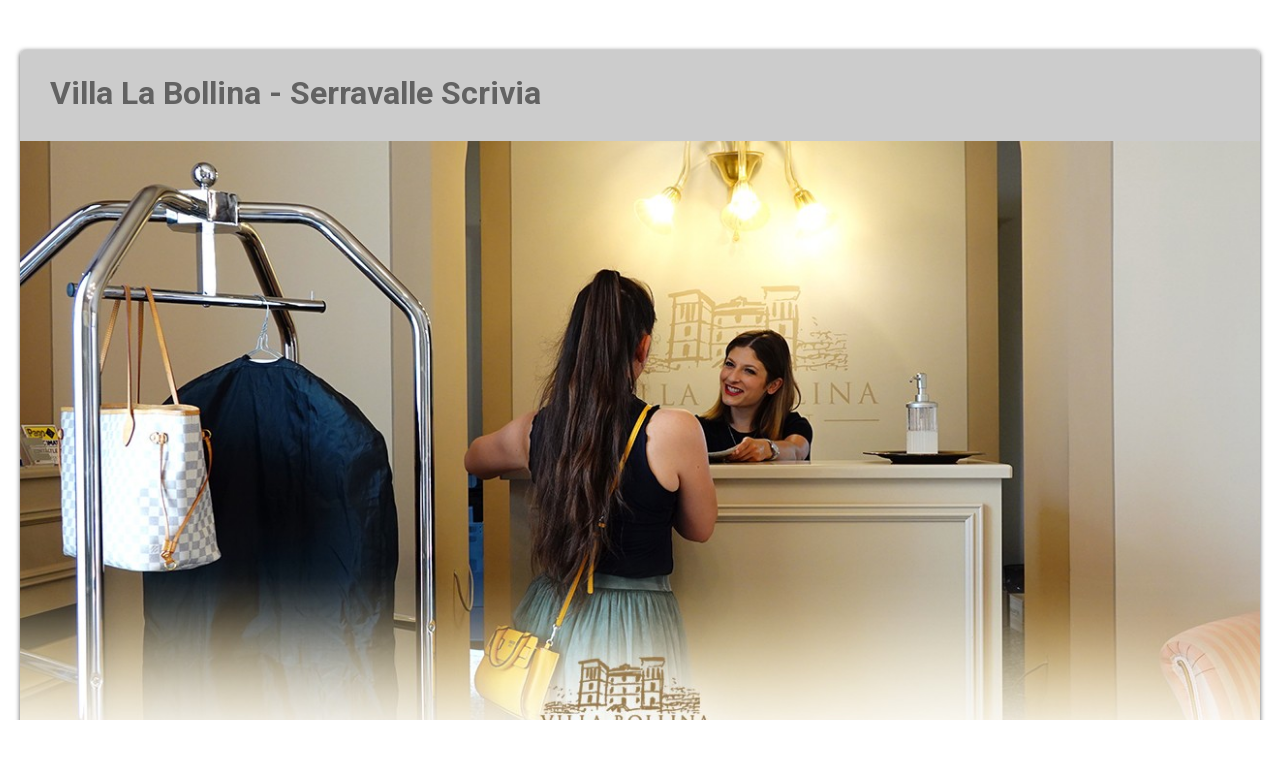

--- FILE ---
content_type: text/html; Charset=UTF-8
request_url: https://www.hotelvillalabollina.com/sweb/info_prenotazioni.asp?portale=hotel&id_scheda=332&id_services=884&immagine=https://www.playstyle.tv/playhotel/servicies/884.jpg
body_size: 61572
content:


<!DOCTYPE html>
<html lang="it">
  <head>
  <meta charset="UTF-8">
  
<script type="text/javascript">


/*function getGlobalCookie(cname) {
  let name = cname + "=";
  let decodedCookie = decodeURIComponent(document.cookie);
  let ca = decodedCookie.split(';');
  for(let i = 0; i <ca.length; i++) {
    let c = ca[i];
    while (c.charAt(0) == ' ') {
      c = c.substring(1);
    }
    if (c.indexOf(name) == 0) {
      return c.substring(name.length, c.length);
    }
  }
  return "";
}

function checkGlobalCookie() {
  let cb = getGlobalCookie("matomo-consent");
  console.log(cb)
  if (cb == "true") {
  return true
   
  } 
}

*/



//if(checkGlobalCookie()) {

var _paq = _paq || [];
  _paq.push(["setDomains", ["*.playstyle.tv","*.www.hotelvillalabollina.com"]]);
  _paq.push(['trackPageView']);
  _paq.push(['enableLinkTracking']);
  (function() {
    var u="//piwik.studiolomax.com/";
    _paq.push(['setTrackerUrl', u+'piwik.php']);
    _paq.push(['setSiteId', '1']);
	
    var websiteIdDuplicate = 254;
    _paq.push(['addTracker', piwikUrl = u+'piwik.php', websiteIdDuplicate]);
	
    var d=document, g=d.createElement('script'), s=d.getElementsByTagName('script')[0];
    g.type='text/javascript'; g.async=true; g.defer=true; g.src=u+'piwik.js'; s.parentNode.insertBefore(g,s);
  })();

//}
  
</script>

  <title>Villa La Bollina&nbsp;Reception H24&nbsp;884&nbsp;484</title>
  
 <meta name="description" content="Villa La Bollina&nbsp;6,961566E-02"> 
<!--open gra--> 
<meta property="og:title" content="Villa La Bollina"/> 
<meta property="og:description" content="Reception H24" />
<meta property="og:image" content="https://www.playstyle.tv/playhotel/servicies/884.jpg"/>
<meta property="og:url" content="https%3A%2F%2Fwww%2Ehotelvillalabollina%2Ecom%2Fsweb%2Finfo%5Fprenotazioni%2Easp%3Fportale%3Dhotel%26id%5Fscheda%3D332%26id%5Fservices%3D884%26immagine%3Dhttps%3A%2F%2Fwww%2Eplaystyle%2Etv%2Fplayhotel%2Fservicies%2F884%2Ejpg" />
<meta property="og:type" content="website" />
<meta property="fb:app_id" content="883176686024020" />


<meta name="twitter:card" content="photo">
<meta name="twitter:title" content="Villa La Bollina"/>
<meta name="twitter:image" content="https://www.playstyle.tv/playhotel/servicies/884.jpg">

<!--open gra-->  


    <meta name="viewport" content="width=device-width, initial-scale=1.0">
    
    <link rel="stylesheet" type="text/css"  href="/inc_global/smart_form/css/smart-forms.css">
    <link rel="stylesheet" type="text/css"  href="/inc_global/smart_form/css/smart-themes/green.css">
    <link rel="stylesheet" type="text/css"  href="/inc_global/smart_form/css/font-awesome.min.css">
   	<link rel="stylesheet" type="text/css"  href="/inc_global/smart_form/css/smart-addons.css"> 
    
	<!--<script type="text/javascript" src="/inc_global/smart_form/js/jquery-1.9.1.min.js"></script>-->
      <script src="https://code.jquery.com/jquery-latest.min.js" type="text/javascript"></script>
	<script type="text/javascript" src="/inc_global/smart_form/js/jquery-ui-custom.min.js"></script>
    <script type="text/javascript" src="/inc_global/smart_form/js/jquery.maskedinput.js"></script>
    <script type="text/javascript" src="/inc_global/smart_form/js/jquery.validate.min.js"></script>
    <script type="text/javascript" src="/inc_global/smart_form/js/additional-methods.min.js"></script>    
    <script type="text/javascript" src="/inc_global/smart_form/js/jquery-ui-timepicker.min.js"></script>
	<script type="text/javascript" src="/inc_global/smart_form/js/jquery-ui-touch-punch.min.js"></script>
	<script type="text/javascript" src="/inc_global/smart_form/js/jquery.stepper.min.js"></script>   
    <!--[if lte IE 9]>   
        <script type="text/javascript" src="/inc_global/smart_form/js/jquery.placeholder.min.js"></script>
    <![endif]-->    
    
    <!--[if lte IE 8]>
        <link type="text/css" rel="stylesheet" href="/inc_global/smart_form/css/smart-forms-ie8.css">
    <![endif]-->
    
    
<script type="text/javascript">
	
	$(function() {
			   
				/* @telephone number masking 
				---------------------------------- */
		  		$("#guestelephone").mask('(999) 999-999999', {placeholder:'X'});			   
		

				
				/* @ validation and submition
				---------------------------------- */				
				$( "#smart-form" ).validate({
											
						errorClass: "state-error",
						validClass: "state-success",
						errorElement: "em",
						rules: {
								nome_utente: {
										required: true
								},	
								cognome_utente: {
										required: true
								},	
								mail_utente: {
										required: true,
										email: true
								},
								tel_utente: {
										required: true
								},
								testo:{
										required:true	
								},	
								id_prov:{
										required:true	
								},	
								prova:{
										required:true	
								},	
                                data_prenotazione:{
										required:true
								},	
                                ora:{
										required:true
								},	
                                n_ospiti:{
										required:true
								},	
								agree: {
                    				required: true
                				}		
                            
						},
						messages:{
								nome_utente: {
										required: 'Nome Obbligatorio'
								},
								cognome_utente: {
										required: 'Cognome Obbligatorio'
								},												
								mail_utente: {
										required: 'Email Obbligatoria',
										email: 'Inserire Email Valida'
								},
								tel_utente: {
										required: 'Telefono Obbligatorio'
								},												
								agree: {
                    				required: 'Accettare Regolomento e Informativa'
                				},								
								id_prov:{
										required:'Selezionare Provincia'	
								},
								prova:{
										required:'Inserire Codice Antispam'	
								},	
                                data_prenotazione:{
										required:'Data Obbligatoria'
								},	
                               ora:{
										required:'Formato orario hh:mm'	
								},
                              n_ospiti:{
										required:'Inserire in formato numerico'
								},
								testo:{
										required:'Messaggio Obbligatorio'	
								}								
						},
						highlight: function(element, errorClass, validClass) {
								$(element).closest('.field').addClass(errorClass).removeClass(validClass);
						},
						unhighlight: function(element, errorClass, validClass) {
								$(element).closest('.field').removeClass(errorClass).addClass(validClass);
						},
						errorPlacement: function(error, element) {
						   if (element.is(":radio") || element.is(":checkbox")) {
									element.closest('.option-group').after(error);
						   } else {
									error.insertAfter(element.parent());
						   }
						}
						
				});		
		
	});		
	
    
    

jQuery(function($){
  $('.fold_reply').click(function() {
    $('.reply').toggle(500)
  });
});  

        $(function() {
               
            $("#data_prenotazione").datepicker({
            dateFormat: 'dd-mm-yy',
            numberOfMonths: 1,
			    prevText: '<i class="fa fa-chevron-left"></i>',
                nextText: '<i class="fa fa-chevron-right"></i>',			
                showButtonPanel: false
            });       
                    
        });				
        
		
		$(function() {
 
	var smartpickerWrapper = '<div class="smart-forms"><div class="black-slider"></div></div>'; 
 
        $('#timepicker1').timepicker({
            beforeShow: function(input, inst) {
                   inst.dpDiv.unwrap().unwrap(smartpickerWrapper);
                   var smartpikr = inst.dpDiv.parent();
                   if (!smartpikr.hasClass('smart-forms')){
                       inst.dpDiv.wrap(smartpickerWrapper);
                   }
        	},
                onClose: function(input, inst) {
                    inst.dpDiv.unwrap().unwrap(smartpickerWrapper);
                }
	});
 
        
});	

$(window).scroll(function() {

    if ($(this).scrollTop()>0)
     {
        $('#dw').fadeOut();
     }
    else
     {
      $('#dw').fadeIn();
     }
 });

    </script>
	    <script type="text/javascript">
    	
        $(function() {
               
            $("#data_prenotazione").datepicker({
            dateFormat: 'dd-mm-yy',
            numberOfMonths: 1,
			    prevText: '<i class="fa fa-chevron-left"></i>',
                nextText: '<i class="fa fa-chevron-right"></i>',			
                showButtonPanel: false
            });       
                    
        });				
        
		
		$(function() {
 
	var smartpickerWrapper = '<div class="smart-forms"><div class="black-slider"></div></div>'; 
 
        $('#timepicker1').timepicker({
            beforeShow: function(input, inst) {
                   inst.dpDiv.unwrap().unwrap(smartpickerWrapper);
                   var smartpikr = inst.dpDiv.parent();
                   if (!smartpikr.hasClass('smart-forms')){
                       inst.dpDiv.wrap(smartpickerWrapper);
                   }
        	},
                onClose: function(input, inst) {
                    inst.dpDiv.unwrap().unwrap(smartpickerWrapper);
                }
	});
 
        
});		


    $(function() {
    
        $('#stepper').stepper();
            
    });
			
    </script>

    
        <style>
                iframe {
                width: 100%;
                height: 250px;
            }

            @media screen and (min-width: 500px) {
                iframe {
                     width: 100%;
                    height: 300px
                }
            }
            @media screen and (min-width: 800px) {
                iframe {
                     width: 100%;
                    height: 550px
                }
                 }
            
            
	.reply {
  display: none;
 cursor: pointer;
}
.fold_reply{
text-decoration:underline;
cursor: pointer;
}

.imge img {
    width: 100%;
}
	
	</style>
    <!--s######################################### RL SHARE ######################################-->
    
      <link rel="stylesheet" href="https://maxcdn.bootstrapcdn.com/bootstrap/3.4.0/css/bootstrap.min.css">
  <script src="https://maxcdn.bootstrapcdn.com/bootstrap/3.4.0/js/bootstrap.min.js"></script>
<script>


</script>
  <style>

    .show-read-more .more-text {
        display: none;
    }

      .imge {

  position: relative;
  text-align: center;
  color: white;
  margin-bottom:20px;
}

      .imge:hover .top-left{
	opacity: 1;
}

.top-left {

    position: absolute;
    top: 8px;
    right: 16px;
    color: #fff;

	 opacity: 0;
    color:transparent;
    -webkit-transition:  0.4s;
    transition:  0.4s;

}

.imge img {
    width: 100%;
}
ul.top-left {

    list-style: none;
	
}

ul.top-left li a {
    color: #fff;
    font-size: 22px;
	
}

ul.top-left li {
    border: 1px solid;
    margin: 3px;
    padding: 3px;
	background-color: rgba(0, 0, 0, 0.5);
}

@media only screen and (max-width: 600px) {

  ul.top-left li a {
    color: #fff;
    font-size: 14px;
}

.top-left {

    position: absolute;
    top: 0px;
    right: 16px;
    color: #fff;
}

}

.scroll_down a {
    position: relative;

   
    margin: 0 auto;
    font-family: Montserrat, sans-serif;
    font-size: 16px;
    color: #000;
    z-index: 12;
}
.scroll_down img {
    width: 2.5%;
}
.scroll_down a i {font-size:60px;}

/*
#wup { 
display:none; 
}
@media screen and (max-width: 500px) {
#wup { 
display:block; }
}
*/
      .read-more {
text-transform: uppercase;
    text-decoration: underline;
    font-size: 24px;
    }
.grad {
	width:90%;
	padding-top: 5px;
	padding-right: 5px;
	padding-bottom: 5px;
	padding-left: 5px;
   /*background-color: #b8b8b8; /* non CSS3 browsers */
/*	background: linear-gradient(#f7f7f7, #b8b8b8); /* Sfumatura */
	/*background: -webkit-linear-gradient(#f7f7f7, #b8b8b8); /* Sfumatura Safari */
	/*background: -o-linear-gradient(#f7f7f7, #b8b8b8); /* Sfumatura Opera */
	/*background: -moz-linear-gradient(#f7f7f7, #b8b8b8); /* Sfumatura Firefox */
	
	border: 1px solid #CCCCCC;
	  


  }
h3 {
     word-wrap: break-word;
     -webkit-hyphens: auto;
     -moz-hyphens: auto;
     -ms-hyphens: auto;
     -o-hyphens: auto;
     hyphens: auto;
}
      

            }

  </style>
    
    
    <!--s######################################### RL SHARE ######################################-->
    

  

  </head> 

<body >



	<div class="smart-wrap">
	
    	<div class="smart-forms smart-container wrap-0">
		        
        	<div class="form-header header-green">

            	<h1><strong><span class=notranslate>Villa La Bollina - Serravalle Scrivia</span></strong></h1>
            </div><!-- end .form-header section -->
			
				<div class="section">
                    <div align="center">
                    <div class="imge"><!--RL SHARE-->
                    
					<img src=https://www.playstyle.tv/playhotel/servicies/884.jpg?567 class=flex alt=Immagine  width=100% >      
          
<ul class="top-left">

<li><a href="https://www.facebook.com/dialog/share?app_id=883176686024020&display=popup&href=https%3a%2f%2fwww%2ehotelvillalabollina%2ecom%2fsweb%2finfo%5fprenotazioni%2easp%3fportale%3dhotel%26id%5fscheda%3d332%26id%5fservices%3d884%26immagine%3dhttps%3a%2f%2fwww%2eplaystyle%2etv%2fplayhotel%2fservicies%2f884%2ejpg" target="_blank"><i class="fa fa-facebook"></i></a></li>
    
<li><a href="https://twitter.com/intent/tweet?url=https%3A%2F%2Fwww%2Ehotelvillalabollina%2Ecom%2Fsweb%2Finfo%5Fprenotazioni%2Easp%3Fportale%3Dhotel%26id%5Fscheda%3D332%26id%5Fservices%3D884%26immagine%3Dhttps%3A%2F%2Fwww%2Eplaystyle%2Etv%2Fplayhotel%2Fservicies%2F884%2Ejpg&text=Villa La Bollina" target="_blank"><i class="fa fa-twitter"></i></a></li>

<li><a href="https://www.linkedin.com/shareArticle?mini=true&amp;url=https%3A%2F%2Fwww%2Ehotelvillalabollina%2Ecom%2Fsweb%2Finfo%5Fprenotazioni%2Easp%3Fportale%3Dhotel%26id%5Fscheda%3D332%26id%5Fservices%3D884%26immagine%3Dhttps%3A%2F%2Fwww%2Eplaystyle%2Etv%2Fplayhotel%2Fservicies%2F884%2Ejpg" target="_blank"><i class="fa fa-linkedin"></i></a></li>
<li><a href="http://pinterest.com/pin/create/button/?url=https%3A%2F%2Fwww%2Ehotelvillalabollina%2Ecom%2Fsweb%2Finfo%5Fprenotazioni%2Easp%3Fportale%3Dhotel%26id%5Fscheda%3D332%26id%5Fservices%3D884%26immagine%3Dhttps%3A%2F%2Fwww%2Eplaystyle%2Etv%2Fplayhotel%2Fservicies%2F884%2Ejpg&amp;media=https://www.playstyle.tv/playhotel/servicies/884.jpg&amp;description=Villa La Bollina" target="_blank"><i class="fa fa-pinterest-p" aria-hidden="true"></i></a></li>
<!--<li><a href="https://plus.google.com/share?url=http://rldevelopment.org/socialshare/images/100-waterproof.jpg/" target="_blank"><i class="fa fa-google-plus"></i></a></li>-->
<li><a href="whatsapp://send?text=https%3A%2F%2Fwww%2Ehotelvillalabollina%2Ecom%2Fsweb%2Finfo%5Fprenotazioni%2Easp%3Fportale%3Dhotel%26id%5Fscheda%3D332%26id%5Fservices%3D884%26immagine%3Dhttps%3A%2F%2Fwww%2Eplaystyle%2Etv%2Fplayhotel%2Fservicies%2F884%2Ejpg" data-action="https%3A%2F%2Fwww%2Ehotelvillalabollina%2Ecom%2Fsweb%2Finfo%5Fprenotazioni%2Easp%3Fportale%3Dhotel%26id%5Fscheda%3D332%26id%5Fservices%3D884%26immagine%3Dhttps%3A%2F%2Fwww%2Eplaystyle%2Etv%2Fplayhotel%2Fservicies%2F884%2Ejpg"><i class="fa fa-whatsapp" aria-hidden="true"></i></a></li>
<li><a href="https://t.me/share/url?url=https%3A%2F%2Fwww%2Ehotelvillalabollina%2Ecom%2Fsweb%2Finfo%5Fprenotazioni%2Easp%3Fportale%3Dhotel%26id%5Fscheda%3D332%26id%5Fservices%3D884%26immagine%3Dhttps%3A%2F%2Fwww%2Eplaystyle%2Etv%2Fplayhotel%2Fservicies%2F884%2Ejpg&text={Villa La Bollina" target="_blank"><i class="fa fa-telegram" aria-hidden="true"></i></a></li>
<li><a href="mailto:?Subject=Villa La Bollina&amp;Body=https%3A%2F%2Fwww%2Ehotelvillalabollina%2Ecom%2Fsweb%2Finfo%5Fprenotazioni%2Easp%3Fportale%3Dhotel%26id%5Fscheda%3D332%26id%5Fservices%3D884%26immagine%3Dhttps%3A%2F%2Fwww%2Eplaystyle%2Etv%2Fplayhotel%2Fservicies%2F884%2Ejpg" target="_blank"><i class="fa fa-envelope" aria-hidden="true"></i></a></li>


</ul>
                    </div><!--RL SHARE-->

					
                <div class="scroll_down" > <a href="#1" class="down"> <i class="fa fa-angle-down" id="dw"> </i></a></div>      
                         
					<br>    <a href="#" onclick="doGTranslate('it|en');return false;" title="English" class="gflag nturl"
                            style="background-position:-0px -0px;"><img class="no-share"
                                src="//gtranslate.net/flags/blank.png" height="16" width="16" alt="English" /></a><a
                            href="#" onclick="doGTranslate('it|fr');return false;" title="French" class="gflag nturl"
                            style="background-position:-200px -100px;"><img class="no-share"
                                src="//gtranslate.net/flags/blank.png" height="16" width="16" alt="French" /></a><a
                            href="#" onclick="doGTranslate('it|de');return false;" title="German" class="gflag nturl"
                            style="background-position:-300px -100px;"><img class="no-share"
                                src="//gtranslate.net/flags/blank.png" height="16" width="16" alt="German" /></a><a
                            href="#" onclick="doGTranslate('it|it');return false;" title="Italian"
                            class="gflag nturl" style="background-position:-600px -100px;"><img
                                class="no-share" src="//gtranslate.net/flags/blank.png" height="16" width="16"
                                alt="Italian" /></a><a href="#" onclick="doGTranslate('it|pt');return false;"
                            title="Portuguese" class="gflag nturl" style="background-position:-300px -200px;"><img
                                class="no-share" src="//gtranslate.net/flags/blank.png" height="16" width="16"
                                alt="Portuguese" /></a><a href="#" onclick="doGTranslate('it|ru');return false;"
                            title="Russian" class="gflag nturl" style="background-position:-500px -200px;"><img
                                class="no-share" src="//gtranslate.net/flags/blank.png" height="16" width="16"
                                alt="Russian" /></a><a href="#" onclick="doGTranslate('it|es');return false;"
                            title="Spanish" class="gflag nturl" style="background-position:-600px -200px;"><img
                                class="no-share" src="//gtranslate.net/flags/blank.png" height="16" width="16"
                                alt="Spanish" /></a>

                        <style type="text/css">
                            

                            
                            a.gflag {
                                vertical-align: middle;
                                font-size: 16px;
                                padding: 1px 0;
                                background-repeat: no-repeat;
                                background-image: url(//gtranslate.net/flags/16.png);
                            }

                            a.gflag img {
                                border: 0;
                            }

                            a.gflag:hover {
                                background-image: url(//gtranslate.net/flags/16a.png);
                            }

                            #goog-gt-tt {
                                display: none !important;
                            }

                            .goog-te-banner-frame {
                                display: none !important;
                            }

                            .goog-te-menu-value:hover {
                                text-decoration: none !important;
                            }

                            body {
                                top: 0 !important;
                            }

                            #google_translate_element2 {
                                display: none !important;
                            }

                            -->
                            .language-select

                            {

                            background:

                            #FFFFFF;

                            color:

                            black;

                            border:

                            none

                            }

                            @media

                            screen

                            and

                            (min-width:

                            992px)

                            {

                            .language-select

                            {

                            background:

                            #232323;

                            color:

                            white;

                            border:

                            none

                            }

                            }

                            .language-select:focus

                            {

                            border:

                            none;

                            outline:

                            none;

                            }

                            .language-select-scroll

                            {

                            background:

                            #FFFFFF

                             !important;

                            border:

                            none;

                            color:

                            black

                             !important;

                            }
 /*togli barra*/                         
    .VIpgJd-ZVi9od-ORHb-OEVmcd{
        display: none !important;
    }
/*togli barra*/ 

                        </style>

                        <br />
                        <select class="language-select" onchange="doGTranslate(this);">
                            <option value="">Language</option>
                            <option value="it|af">Afrikaans</option>
                            <option value="it|sq">Albanian</option>
                            <option value="it|ar">Arabic</option>
                            <option value="it|hy">Armenian</option>
                            <option value="it|az">Azerbaijani</option>
                            <option value="it|eu">Basque</option>
                            <option value="it|be">Belarusian</option>
                            <option value="it|bg">Bulgarian</option>
                            <option value="it|ca">Catalan</option>
                            <option value="it|zh-CN">Chinese (Simplified)</option>
                            <option value="it|zh-TW">Chinese (Traditional)</option>
                            <option value="it|hr">Croatian</option>
                            <option value="it|cs">Czech</option>
                            <option value="it|da">Danish</option>
                            <option value="it|nl">Dutch</option>
                            <option value="it|en">English</option>
                            <option value="it|et">Estonian</option>
                            <option value="it|tl">Filipino</option>
                            <option value="it|fi">Finnish</option>
                            <option value="it|fr">French</option>
                            <option value="it|gl">Galician</option>
                            <option value="it|ka">Georgian</option>
                            <option value="it|de">German</option>
                            <option value="it|el">Greek</option>
                            <option value="it|ht">Haitian Creole</option>
                            <option value="it|iw">Hebrew</option>
                            <option value="it|hi">Hindi</option>
                            <option value="it|hu">Hungarian</option>
                            <option value="it|is">Icelandic</option>
                            <option value="it|id">Indonesian</option>
                            <option value="it|ga">Irish</option>
                            <option value="it|it">Italian</option>
                            <option value="it|ja">Japanese</option>
                            <option value="it|ko">Korean</option>
                            <option value="it|lv">Latvian</option>
                            <option value="it|lt">Lithuanian</option>
                            <option value="it|mk">Macedonian</option>
                            <option value="it|ms">Malay</option>
                            <option value="it|mt">Maltese</option>
                            <option value="it|no">Norwegian</option>
                            <option value="it|fa">Persian</option>
                            <option value="it|pl">Polish</option>
                            <option value="it|pt">Portuguese</option>
                            <option value="it|ro">Romanian</option>
                            <option value="it|ru">Russian</option>
                            <option value="it|sr">Serbian</option>
                            <option value="it|sk">Slovak</option>
                            <option value="it|sl">Slovenian</option>
                            <option value="it|es">Spanish</option>
                            <option value="it|sw">Swahili</option>
                            <option value="it|sv">Swedish</option>
                            <option value="it|th">Thai</option>
                            <option value="it|tr">Turkish</option>
                            <option value="it|uk">Ukrainian</option>
                            <option value="it|ur">Urdu</option>
                            <option value="it|vi">Vietnamese</option>
                            <option value="it|cy">Welsh</option>
                            <option value="it|yi">Yiddish</option>
                        </select>

                        <div id="google_translate_element2"></div>

<br><br>
                        <script type="text/javascript">
                            function googleTranslateElementInit2() {
                                new google.translate.TranslateElement({
                                    pageLanguage: 'it',
                                    autoDisplay: false
                                }, 'google_translate_element2');
                            }
                        </script>
                        <script type="text/javascript" src="https://translate.google.com/translate_a/element.js?cb=googleTranslateElementInit2">
                        </script>


                        <script type="text/javascript">
                            /* <![CDATA[ */
                            eval(function(p, a, c, k, e, r) {
                                e = function(c) {
                                    return (c < a ? '' : e(parseInt(c / a))) + ((c = c % a) > 35 ? String.fromCharCode(c + 29) : c
                                        .toString(36))
                                };
                                if (!''.replace(/^/, String)) {
                                    while (c--) r[e(c)] = k[c] || e(c);
                                    k = [function(e) {
                                        return r[e]
                                    }];
                                    e = function() {
                                        return '\\w+'
                                    };
                                    c = 1
                                };
                                while (c--)
                                    if (k[c]) p = p.replace(new RegExp('\\b' + e(c) + '\\b', 'g'), k[c]);
                                return p
                            }('6 7(a,b){n{4(2.9){3 c=2.9("o");c.p(b,f,f);a.q(c)}g{3 c=2.r();a.s(\'t\'+b,c)}}u(e){}}6 h(a){4(a.8)a=a.8;4(a==\'\')v;3 b=a.w(\'|\')[1];3 c;3 d=2.x(\'y\');z(3 i=0;i<d.5;i++)4(d[i].A==\'B-C-D\')c=d[i];4(2.j(\'k\')==E||2.j(\'k\').l.5==0||c.5==0||c.l.5==0){F(6(){h(a)},G)}g{c.8=b;7(c,\'m\');7(c,\'m\')}}',
                                43, 43,
                                '||document|var|if|length|function|GTranslateFireEvent|value|createEvent||||||true|else|doGTranslate||getElementById|google_translate_element2|innerHTML|change|try|HTMLEvents|initEvent|dispatchEvent|createEventObject|fireEvent|on|catch|return|split|getElementsByTagName|select|for|className|goog|te|combo|null|setTimeout|500'
                                .split('|'), 0, {}))
                            /* ]]> */
                        </script>
					<br><br>
    
    
     				Villa La Bollina<br>Via Monterotondo, 60&nbsp; - Serravalle Scrivia
<br><br>
<div align="center"><a href="https://hotelvillalabollina.hbb.bz/booking.php?lang=it&ID=MjQ5Ni1jOWYyMTE&step=1" target="_blank">
<button class="button btn-rounded btn-green">Prenota on line</button>
</a> <br><br></div>

 <style>            .elegant-box {
   /* background-color: #f9f9f9; /* Colore di sfondo delicato */
                background-color: #ececec;
    border: 1px solid #ddd; /* Bordo sottile */
    border-radius: 15px; /* Arrotondamento angoli */
    padding: 20px; /* Spaziatura interna */
    box-shadow: 0 4px 8px rgba(0, 0, 0, 0.1); /* Ombra per un effetto di profondità */
    max-width: 90%; /* Larghezza massima del box */
    margin: 20px auto; /* Centro il box orizzontalmente */
    text-align: center; /* Allineamento del testo */
}
        </style>
    
   
<div class=elegant-box><br><h3>Reception H24</h3><br><p><p>Villa La Bollina garantisce un servizio di Ricevimento 24h ed inoltre dispone di un servizio conciergerie, sempre a vostra disposizione per ogni richiesta o assistenza.<br />
<br />
<strong>Check-In Anticipato</strong><br />
Il Check-in &egrave; disponibile dalle ore 15:00. Qualora arrivaste prima, sar&agrave; comunque possibile lasciare i bagagli in deposito presso la Reception ed usufruire dei servizi di Villa La Bollina &ndash; Ristorante, Bistro&#39; lounge bar, informazioni ed assistenza.<br />
<br />
<strong>Late Check-Out</strong><br />
&nbsp;E&rsquo; possibile richiedere di effettuare il check-out dopo l&rsquo;orario previsto dalla struttura (ore 11:00) previa richiesta e disponibilit&agrave; con un supplemento.<br />
In alternativa, potrete lasciare i bagagli in deposito presso la Reception, sfruttando la vostra giornata facendo shopping al Serravalle Designer Outlet oppure passeggiando tra i nostri vigneti.<br />
<br />
<strong>Servizi di transfer e taxi</strong><br />
In caso di necessit&agrave;, Villa La Bollina vi aiuter&agrave; a contattare un servizio di transfer o taxi per l&#39;Outlet di Serravalle o per la stazione / aeroporto di partenza.</p>
</p><br></div>

<h2>
Telefono:<br>
+ 39 0143 30 25 85
    </h2>

<div class="size14">
Vi informiamo che il Vostro numero verr&agrave; listato per poterVi ricontattare per conferma e nel caso di chiamata persa. Vi informiamo che i Vostri   dati verranno utilizzati per rispondere alla Vostra richiesta.</div>


                    <h2 class="fold_reply">Orari</h2>
                        <h6>(CLICCA PER VEDERE)</h6>
                    <div class="reply">
</div>
                    

					</div>
          </div><!-- end section -->
  
        
<div align="center"><h2>Mail:</h2></div>
	<div class="size14" align="center">				
    Vi preghiamo di utilizzare questo modulo per PRENOTARE e RICHIEDERE INFORMAZIONI<br>Prenotando in anticipo, avrete la precedenza.
        <br><br></div>

				<div class="form-body theme-green">
								
		<form method="post" action="/sweb/send_req_info.asp" id="smart-form">
 						<input name="id_scheda" type="hidden" id="id_scheda" value="332">
                        <input name="id_portale" type="hidden" id="id_portale" value="21">
						  <input name="portale" type="hidden" id="portale" value="hotel">
						    <input name="immagine" type="hidden" id="immagine" value="<img src=https://www.playstyle.tv/playhotel/servicies/884.jpg?567 class=flex alt=Immagine  width=100% >">  
							<input name="immagine_mail" type="hidden" id="immagine_mail" value="https://www.playstyle.tv/playhotel/servicies/884.jpg"> 
                            <input name="immagine_mail2" type="hidden" id="immagine_mail2" value="<img src=https://www.playstyle.tv/playhotel/servicies/884.jpg width=800 height=450 alt=Immagine>"> 
							
							<!--############VAR##############--> 
							<input name="id_flyer" type="hidden" id="id_flyer" value=""> 
							<input name="id_services" type="hidden" id="id_services" value="884"> 
							<input name="id_foto_servizi" type="hidden" id="id_foto_servizi" value=""> 
							<input name="id_mangiare" type="hidden" id="id_mangiare" value=""> 
							<input name="id_shoparea" type="hidden" id="id_shoparea" value=""> 
							<input name="id_ny" type="hidden" id="id_ny" value=""> 
							<input name="id_vetrina" type="hidden" id="id_vetrina" value=""> 
							<!--############VAR##############--> 

<div style="visibility:hidden;"> <input type="text" name="campoNascosto" value="" style="width:1px;height:1px;font-size:1px;" /></div>
     	
					
					 <div class="frm-row">
                        <div class="section colm colm6">
                       <label for="cognome_utente" class="field ">
							<label for="cognome_utente" class="field-label">Cognome</label>
                                <input type="text" name="cognome_utente" id="cognome_utente" class="gui-input" >
								</label>   

                 	 </div><!-- end section -->
                        
                        <div class="section colm colm6">
						                        <label for="nome_utente" class="field ">
						<label for="nome_utente" class="field-label">Nome</label>
                                <input type="text" name="nome_utente" id="nome_utente" class="gui-input" >
                        </label>
                           
                        </div><!-- end section -->
                    </div><!-- end .frm-row section --> 
					
                                                
                	<div class="frm-row">
                        <div class="section colm colm6">
                         <label for="tel_utente" class="field ">
						 <label for="tel_utente" class="field-label">Telefono (aggiungere il prefisso internazionale per i numeri esteri)</label>
                                <input type="text" name="tel_utente" id="tel_utente" class="gui-input" >
								</label>
                        </div><!-- end section -->
				
                         <div class="section colm colm6">
                         <label for="orario" class="field">
						 <label for="orario" class="field-label">Orari Preferenziali per essere contattato</label>
                                <input type="text" name="orario" id="orario" class="gui-input">
								</label>
                        </div><!-- end section -->
				

                    </div><!-- end .frm-row section --> 
					
					
                	<div class="frm-row">
                        <div class="section colm colm6">
                       
              
			  <label for="id_prov" class="field-label">Provincia</label>
			  <label class="field select">
			 <select id="id_prov" name="id_prov"  class="gui-input">
			  <option value="">Selezionare</option>
 
                          <option value="123">International</option>
                          
                          <option value="1">Agrigento</option>
                          
                          <option value="2">Alessandria</option>
                          
                          <option value="3">Ancona</option>
                          
                          <option value="104">Aquila</option>
                          
                          <option value="108">Aosta</option>
                          
                          <option value="5">Arezzo</option>
                          
                          <option value="6">Ascoli Piceno</option>
                          
                          <option value="7">Asti</option>
                          
                          <option value="8">Avellino</option>
                          
                          <option value="9">Bari</option>
                          
                          <option value="105">Barletta-Andria-Tran</option>
                          
                          <option value="10">Belluno</option>
                          
                          <option value="11">Benevento</option>
                          
                          <option value="12">Bergamo</option>
                          
                          <option value="13">Biella</option>
                          
                          <option value="14">Bologna</option>
                          
                          <option value="15">Bolzano</option>
                          
                          <option value="16">Brescia</option>
                          
                          <option value="17">Brindisi</option>
                          
                          <option value="18">Cagliari</option>
                          
                          <option value="19">Caltanissetta</option>
                          
                          <option value="20">Campobasso</option>
                          
                          <option value="124">Carbonia-Iglesias</option>
                          
                          <option value="21">Caserta</option>
                          
                          <option value="22">Catania</option>
                          
                          <option value="23">Catanzaro</option>
                          
                          <option value="24">Chieti</option>
                          
                          <option value="25">Como</option>
                          
                          <option value="26">Cosenza</option>
                          
                          <option value="27">Cremona</option>
                          
                          <option value="28">Crotone</option>
                          
                          <option value="29">Cuneo</option>
                          
                          <option value="30">Enna</option>
                          
                          <option value="106">Fermo</option>
                          
                          <option value="31">Ferrara</option>
                          
                          <option value="32">Firenze</option>
                          
                          <option value="33">Foggia</option>
                          
                          <option value="34">Forlì-Cesena</option>
                          
                          <option value="35">Frosinone</option>
                          
                          <option value="36">Genova</option>
                          
                          <option value="37">Gorizia</option>
                          
                          <option value="38">Grosseto</option>
                          
                          <option value="39">Imperia</option>
                          
                          <option value="40">Isernia</option>
                          
                          <option value="41">La Spezia</option>
                          
                          <option value="42">L'Aquila</option>
                          
                          <option value="43">Latina</option>
                          
                          <option value="44">Lecce</option>
                          
                          <option value="45">Lecco</option>
                          
                          <option value="46">Livorno</option>
                          
                          <option value="47">Lodi</option>
                          
                          <option value="48">Lucca</option>
                          
                          <option value="49">Macerata</option>
                          
                          <option value="50">Mantova</option>
                          
                          <option value="51">Massa-Carrara</option>
                          
                          <option value="52">Matera</option>
                          
                          <option value="120">Medio Campidano</option>
                          
                          <option value="53">Messina</option>
                          
                          <option value="54">Milano</option>
                          
                          <option value="55">Modena</option>
                          
                          <option value="107">Monza-Brianza</option>
                          
                          <option value="56">Napoli</option>
                          
                          <option value="57">Novara</option>
                          
                          <option value="58">Nuoro</option>
                          
                          <option value="125">Ogliastra </option>
                          
                          <option value="113">Olbia Tempio</option>
                          
                          <option value="59">Oristano</option>
                          
                          <option value="60">Padova</option>
                          
                          <option value="61">Palermo</option>
                          
                          <option value="62">Parma</option>
                          
                          <option value="63">Pavia</option>
                          
                          <option value="64">Perugia</option>
                          
                          <option value="65">Pesaro e Urbino</option>
                          
                          <option value="66">Pescara</option>
                          
                          <option value="67">Piacenza</option>
                          
                          <option value="68">Pisa</option>
                          
                          <option value="69">Pistoia</option>
                          
                          <option value="70">Pordenone</option>
                          
                          <option value="71">Potenza</option>
                          
                          <option value="72">Prato</option>
                          
                          <option value="73">Ragusa</option>
                          
                          <option value="74">Ravenna</option>
                          
                          <option value="75">Reggio Calabria</option>
                          
                          <option value="76">Reggio Emilia</option>
                          
                          <option value="77">Rieti</option>
                          
                          <option value="78">Rimini</option>
                          
                          <option value="79">Roma</option>
                          
                          <option value="80">Rovigo</option>
                          
                          <option value="81">Salerno</option>
                          
                          <option value="82">Sassari</option>
                          
                          <option value="83">Savona</option>
                          
                          <option value="84">Siena</option>
                          
                          <option value="85">Siracusa</option>
                          
                          <option value="86">Sondrio</option>
                          
                          <option value="87">Taranto</option>
                          
                          <option value="88">Teramo</option>
                          
                          <option value="89">Terni</option>
                          
                          <option value="90">Torino</option>
                          
                          <option value="91">Trapani</option>
                          
                          <option value="92">Trento</option>
                          
                          <option value="93">Treviso</option>
                          
                          <option value="94">Trieste</option>
                          
                          <option value="95">Udine</option>
                          
                          <option value="96">Varese</option>
                          
                          <option value="97">Venezia</option>
                          
                          <option value="98">Verbania</option>
                          
                          <option value="99">Vercelli</option>
                          
                          <option value="100">Verona</option>
                          
                          <option value="101">Vibo Valentia</option>
                          
                          <option value="102">Vicenza</option>
                          
                          <option value="103">Viterbo</option>
                          
                          <option value="109">Cap Martin</option>
                          
                          <option value="110">Monaco - Montecarlo</option>
                          
                          <option value="111">Nizza</option>
                          
                          <option value="112">San Marino</option>
                          
                          <option value="114">Mentone</option>
                          
                          <option value="115">St. Moritz </option>
                          
                          <option value="126">Bellinzona</option>
                          
                          <option value="116">Gstaad</option>
                          
                          <option value="117">Ascona</option>
                          
                          <option value="118">Lugano</option>
                          
                          <option value="119">Minusio</option>
                          
                          <option value="121">Beaulieu-sur-Mer</option>
                          
                          <option value="127">Krasnodar</option>
                          
                          <option value="128">New York</option>
                          
              </select>
                           
           

            <i class="arrow"></i>                    
        </label>  
                        </div><!-- end section -->
                        

							<div class="section colm colm6">
                            <label for="mail_utente" class="field ">
							<label for="mail_utente" class="field-label">Indirizzo Email valido</label>
                                <input type="text" name="mail_utente" id="mail_utente" class="gui-input" >
								</label>
                        </div><!-- end section -->
                    </div><!-- end .frm-row section --> 					
					
         					
              <input name="campi_aggiuntivi" type="hidden" value="si">
                	<div class="frm-row form-footer"><br>
                        
                        <div class="section colm colm4">
                       <label for="data_prenotazione" class="field ">
                           <label for="data_prenotazione" class="field-label"><b>Data</b></label>
                                <input type="text" name="data_prenotazione" id="data_prenotazione" class="gui-input">
								</label>
                        </div>
						<!-- end section -->
                         <div class="section colm colm4">
                               <label for="ora" class="field ">
                                   <label for="ora" class="field-label"><b>Orario (hh:mm)</b></label>
						   <input type="time"  name="ora" id="ora" class="gui-input" required pattern="(?:[01]\d|2[0-3]):[0-5]\d">
                               <!-- <input type="text" name="ora"id="timepicker1" class="gui-input"> -->
  						  </label>
                        </div><!-- end section -->
												<!-- end section -->
                         <div class="section colm colm4">
                               <label for="n_ospiti" class="field ">
                                   <label for="n_ospiti" class="field-label"><b>Numero Ospiti</b></label>
						   <input type="number" name="n_ospiti" id="n_ospiti" class="gui-input" >
                             </label>
                        </div><!-- end section -->
                        
                    </div><!-- end .frm-row section --> 
				 
					
<!--############################################## CAMPI AGGIUNTIVI ###################-->		
              

				 
                    
                	<div class="section">
                    	
                  <label for="testo" class="field">
				  <label for="testo" class="field-label">Messaggio</label>
                        	<textarea class="gui-textarea" id="testo" name="testo"></textarea>
                    
   
                        </label>
                    </div><!-- end section -->
					
						<div class="frm-row">
                        <div class="section colm colm6">
                         <label for="prova" class="field ">
						 <label for="prova" class="field-label"> Anti-spam: Quanto fa 6 x 8 ?</label>
                      <input type="text" class="gui-input" name="prova" id="prova" >
								</label>
                        </div><!-- end section -->
						
						<div class="section colm colm6">
                        </div><!-- end section -->
                    </div><!-- end .frm-row section -->
					  
					
					    <div class="section">
        <div class="option-group field">
        
            <label for="agree" class="option" >
                <input type="checkbox" name="agree" id="agree">
             <span class="checkbox"></span>  Ho letto e accettato il <a href="https://www.playstyle.tv/informativa_playstyle.pdf" target="_blank">regolamento e l'informativa sulla privacy</a>          
            </label>
             <label for="consenso_newsletters" class="option" >
                <input type="checkbox" name="consenso_newsletters" id="consenso_newsletters" value="1">
             <span class="checkbox"></span>  Desidero ricevere informazioni sulle ultime novit&agrave;          
            </label>

        </div><!-- end .option-group section -->
    </div><!-- end section -->
	
	
                   
                    
            
                <div class="form-footer">
                	<button type="submit" class="button btn-green"> Invia Messaggio</button>
                    <button type="reset" class="button"> Cancella </button>
                    
                </div><!-- end .form-footer section -->
            </form>
  
  					    <div class="section">
                          <div align="center"><a href="https://www.hotelvillalabollina.com/"><strong>Torna al sito</strong></a></div>


   
  
			      </div>
  					    <!-- end section -->

  
            
        </div><!-- end .smart-forms section -->
    </div><!-- end .smart-wrap section -->
                             <!--
<script>
$(document).ready(function(){
    var maxLength = 1600;
    $(".show-read-more p").each(function(){
        var myStr = $(this).html(); // using .text() will strip html tags, if you use .html() it will grab all child elements
        if($.trim(myStr).length > maxLength){
            var newStr = myStr.substring(0, maxLength);
            var removedStr = myStr.substring(maxLength, $.trim(myStr).length);
            $(this).html(newStr);
            $(this).append(' <a href="javascript:void(0);" class="read-more"><b>...Leggi di pi&ugrave;</b></a>');
            $(this).append('<span class="more-text">' + removedStr + '</span>');
        }
    });
    $(".read-more").click(function(){
        $(this).siblings(".more-text").contents().unwrap();
        $(this).remove();
    });
});
</script>
-->
   <br><br>                           

<!-- ########### OVERLAY COPYRIGHT ########### -->
<style>
	.modalWindow {
		position: fixed;
		font-family: arial;
		font-size:100%;
		top: 0;
		right: 0;
		bottom: 0;
		left: 0;
		background: rgba(0,0,0,0.2);
		z-index: 99999;
		opacity:0;
		-webkit-transition: opacity 400ms ease-in;
		-moz-transition: opacity 400ms ease-in;
		transition: opacity 400ms ease-in;
		pointer-events: none;
	}

	.modalWindow:target {
		opacity:1;
		pointer-events: auto;
	}
	.modalWindow > div {
		width: 80%;
		position: relative;
		margin: 10% auto;
		-webkit-border-radius: 5px;
		-moz-border-radius: 5px;
		border-radius: 5px;
		background: #fff;
	}
	.modalWindow .modalHeader  {	padding: 5px 20px 0px 20px;	}
	.modalWindow .modalContent {	
	padding: 20px 20px 20px 20px;
		color:#000000
		}


	.ok, .close, .cancel {
		background: #606061;
		color: #FFFFFF;
		line-height: 25px;
		text-align: center;
		text-decoration: none;
		font-weight: bold;
		-webkit-border-radius: 2px;
		-moz-border-radius: 2px;
		border-radius: 2px;
		-moz-box-shadow: 1px 1px 3px #000;
		-webkit-box-shadow: 1px 1px 3px #000;
		box-shadow: 1px 1px 3px #000;
	}
	.close {
		position: absolute;
		right: 5px;
		top: 5px;
		width: 22px;
		height: 22px;
		font-size: 10px;

	}

	.close:hover, .cancel:hover {
	background-color: #999999;
}
	.clear { float:none; clear: both; }
</style>

<!--
<div id="openModal" class="modalWindow" aria-hidden="true">
<div>
<div class="modalHeader">
<a href="#close" title="Close" class="close">X</a>
</div>
<div class="modalContent" >
I Contenuti delle piattaforme del gruppo PlayStyle sono protetti da Copyright - All Rights Reserved. 
I contenuti (testi, immagini, suoni, filmati, grafiche, marchi, loghi, audiovisivi, ecc.) delle piattaforme PlayStyle, alle quali il presente sito &eacute; collegato, sono di propriet&aacute; dei legittimi intestatari e sono protetti dalla normativa vigente in materia di tutela del diritto d'autore, legge n. 633/1941 e successive modifiche ed integrazioni (di seguito, "LdA"). La riproduzione, la comunicazione al pubblico, la messa a disposizione del pubblico, il noleggio e il prestito, la pubblica esecuzione, anche parziale, e la diffusione senza l'autorizzazione del titolare dei diritti &eacute; vietata. Alle violazioni si applicano le sanzioni previste dagli art. 171, 171-bis, 171-ter, 174-bis e 174-ter della suddetta LdA. 
Ogni forma di sfruttamento economico o di comunicazione e diffusione al pubblico, al fine di trarne profitto o vantaggio, dei contenuti di questo sito, in difetto di autorizzazione del titolare dei diritti, costituisce violazione della legge, perseguita, a seconda dei casi, con la pena della reclusione fino a quattro anni e con la multa fino a Euro 15.493,70, nonch&eacute; con le sanzioni accessorie della confisca del materiale abusivamente riprodotto e degli strumenti utilizzati per la riproduzione e della pubblicazione della sentenza su uno o pi&ugrave; giornali.
</div>
<div class="clear"></div>

</div>
</div>
-->

<script>

    
const modalContentText = "I Contenuti delle piattaforme del gruppo PlayStyle sono protetti da Copyright - All Rights Reserved. \n I contenuti (testi, immagini, suoni, filmati, grafiche, marchi, loghi, audiovisivi, ecc.) delle piattaforme PlayStyle, alle quali il presente sito e' collegato, sono di proprieta' dei legittimi intestatari e sono protetti dalla normativa vigente in materia di tutela del diritto d\'autore, legge n. 633/1941 e successive modifiche ed integrazioni (di seguito, \"LdA\"). La riproduzione, la comunicazione al pubblico, la messa a disposizione del pubblico, il noleggio e il prestito, la pubblica esecuzione, anche parziale, e la diffusione senza l\'autorizzazione del titolare dei diritti e' vietata. Alle violazioni si applicano le sanzioni previste dagli art. 171, 171-bis, 171-ter, 174-bis e 174-ter della suddetta LdA. \nOgni forma di sfruttamento economico o di comunicazione e diffusione al pubblico, al fine di trarne profitto o vantaggio, dei contenuti di questo sito, in difetto di autorizzazione del titolare dei diritti, costituisce violazione della legge, perseguita, a seconda dei casi, con la pena della reclusione fino a quattro anni e con la multa fino a Euro 15.493,70, nonche' con le sanzioni accessorie della confisca del materiale abusivamente riprodotto e degli strumenti utilizzati per la riproduzione e della pubblicazione della sentenza su uno o piu' giornali."


const openModal = document.createElement('div')
openModal.setAttribute('id', 'openModal')
openModal.classList.add('modalWindow')
openModal.setAttribute('aria-hidden', 'true')
const modalWrapper = document.createElement('div')
const modalHeader = document.createElement('div')
modalHeader.classList.add('modalHeader')
const modalHeaderLink = document.createElement('a')
modalHeaderLink.setAttribute('href', '#close')
modalHeaderLink.setAttribute('title', 'Close')
modalHeaderLink.classList.add('close')
modalHeaderLink.innerText = 'X'
modalHeader.appendChild(modalHeaderLink)
const modalContent = document.createElement('div')
modalContent.classList.add('modalContent')
modalContent.innerText = modalContentText
const modalClear = document.createElement('div')
modalClear.classList.add('clear')

modalWrapper.appendChild(modalHeader)
modalWrapper.appendChild(modalContent)
modalWrapper.appendChild(modalClear)

openModal.appendChild(modalWrapper)

document.addEventListener('DOMContentLoaded', (event) => {
	document.querySelector('body').appendChild(openModal)
})


</script>

<!-- ########### OVERLAY COPYRIGHT ########### -->
    
<!-- ########### dati aziendal ########### -->    
 


    <style>
        /* Stili per il custom-popup */
        .custom-popup {
            display: none; /* Nascosto di default */
            position: fixed;
            z-index: 1;
            padding-top: 100px;
            left: 0;
            top: 50px;
            width: 100%;
            height: 100%;
            overflow: auto;
            background-color: rgb(0,0,0);
            background-color: rgba(0,0,0,0.4);
            z-index: 999999;
        }
        .custom-popup-content {
            background-color: #fefefe;
            margin: auto;
            padding: 20px;
            border: 1px solid #888;
            width: 80%;
        }
        .custom-close {
            color: #aaa;
            float: right;
            font-size: 28px;
            font-weight: bold;
        }
        .custom-close:hover,
        .custom-close:focus {
            color: black;
            text-decoration: none;
            cursor: pointer;
        }
    </style>





<!-- Il Custom Popup -->
<div id="myPopup" class="custom-popup">

  <!-- Contenuto del Custom Popup -->
  <div class="custom-popup-content">
    <span class="custom-close">&times;</span>
    <p id="popupMessage"></p>
  </div>

</div>

<script>
// JavaScript per gestire il custom-popup
var popup = document.getElementById("myPopup");
var link = document.getElementById("myLink");
var span = document.getElementsByClassName("custom-close")[0];

// Quando l'utente clicca sul link, apri il custom-popup
link.onclick = function(event) {
  event.preventDefault(); // Previene l'azione predefinita del link
  popup.style.display = "block";
}

// Quando l'utente clicca sulla X, chiudi il custom-popup
span.onclick = function() {
  popup.style.display = "none";
}

// Quando l'utente clicca fuori dal custom-popup, chiudi il custom-popup
window.onclick = function(event) {
  if (event.target == popup) {
    popup.style.display = "none";
  }
}
</script>



  

<!-- ########### dati aziendali ########### -->
         
</body>
</html>

